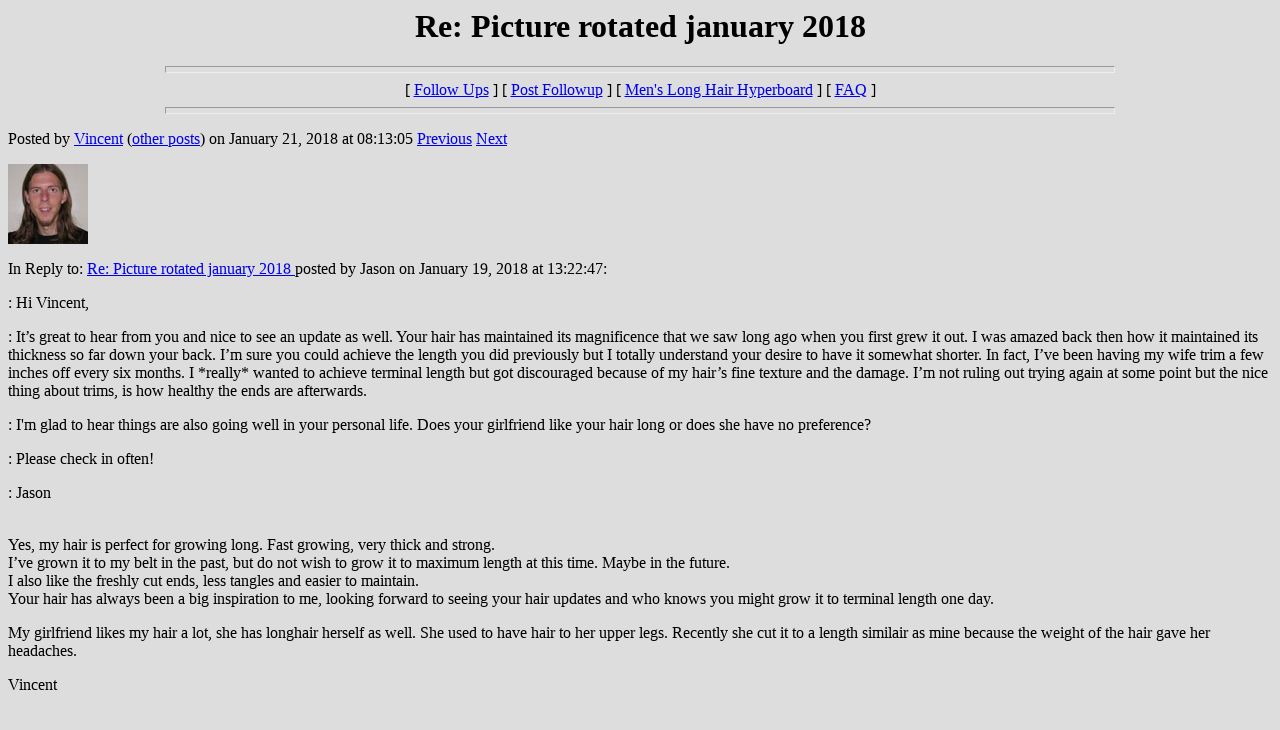

--- FILE ---
content_type: text/html
request_url: http://mlhh.org/messages/325761.html
body_size: 2962
content:
<html>
  <head>
    <title>Re: Picture rotated january 2018 </title>
  </head>
  <body BGCOLOR="#DDDDDD">
    <center>
      <h1>Re: Picture rotated january 2018 </h1>
    </center>
<hr size=7 width=75%>
<center>[ <a href="#followups">Follow Ups</a> ] [ <a href="http://www.mlhh.org/followup.cgi?325702,325703,325708,325761">Post Followup</a> ] [ <a href="http://www.mlhh.org/">Men's Long Hair Hyperboard</a> ] [ <a href="http://www.mlhh.org/faq.html">FAQ</a> ]</center>
<hr size=7 width=75%><p>
Posted by <a href="../users/write.cgi?325761">Vincent</a> (<a href="../info.cgi?325761">other posts</A>) on January 21, 2018 at 08:13:05  <a href="325760.html">Previous</a> <a href="325762.html">Next</a><p>
<A HREF="http://www.mlhh.org/photos/vincent.jpg"><IMG SRC="http://www.mlhh.org/portraits/vincent.jpg" WIDTH=80 HEIGHT=80 BORDER=0></A><P>
In Reply to: <a href="325708.html">Re: Picture rotated january 2018 </a> posted by Jason on January 19, 2018 at 13:22:47:<p>
: Hi Vincent,<p>: It�s great to hear from you and nice to see an update as well.  Your hair has maintained its magnificence that we saw long ago when you first grew it out.  I was amazed back then how it maintained its thickness so far down your back.  I�m sure you could achieve the length you did previously but I totally understand your desire to have it somewhat shorter.  In fact, I�ve been having my wife trim a few inches off every six months.  I *really* wanted to achieve terminal length but got discouraged because of my hair�s fine texture and the damage.  I�m not ruling out trying again at some point but the nice thing about trims, is how healthy the ends are afterwards.<p>: I'm glad to hear things are also going well in your personal life.  Does your girlfriend like your hair long or does she have no preference?<p>: Please check in often!<p>: Jason<p><br>Yes, my hair is perfect for growing long. Fast growing, very thick and strong.<br>I�ve grown it to my belt in the past, but do not wish to grow it to maximum length at this time. Maybe in the future.<br>I also like the freshly cut ends, less tangles and easier to maintain.<br>Your hair has always been a big inspiration to me, looking forward to seeing your hair updates and who knows you might grow it to terminal length one day.<p>My girlfriend likes my hair a lot, she has longhair herself as well. She used to have hair to her upper legs. Recently she cut it to a length similair as mine because the weight of the hair gave her headaches.<p>Vincent <p><p><p>
<br>
<br><hr size=7 width=75%><p>
<a name="followups">Follow Ups:</a><br>
<ul><!--insert: 325761-->
</ul><!--end: 325761-->
<br><hr size=7 width=75%><p>
<center><A HREF="http://www.mlhh.org/followup.cgi?325702,325703,325708,325761">CLICK HERE TO REPLY TO THIS MESSAGE</A></center><p>
<p><hr size=7 width=75%>
<center>[ <a href="http://www.mlhh.org/">Men's Long Hair Hyperboard</a> ] [ <a href="http://www.mlhh.org/faq.html">FAQ</a> ]</center>
</body></html>
